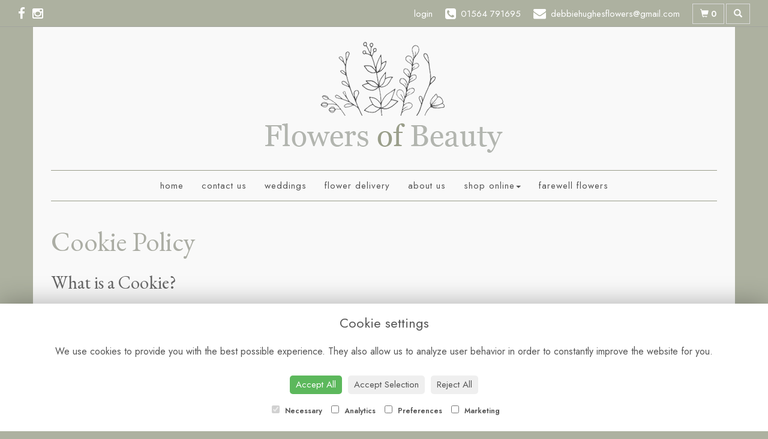

--- FILE ---
content_type: text/html;charset=UTF-8
request_url: https://www.flowersofbeauty.co.uk/cookie-policy.htm
body_size: 5107
content:
<!DOCTYPE html><html lang="en"><head><meta http-equiv="Content-Type" content="text/html; charset=UTF-8"><meta http-equiv="X-UA-Compatible" content="IE=edge"><meta name="viewport" content="width=device-width, initial-scale=1"><script type="application/ld+json">
    {
      "@context": "https://schema.org",
      "@type": "Florist",
      "url": "/",
      "logo": "/upload/mt/fob69/images/logos/logo.png",
      "name": "Flowers of Beauty",   
      "email": "debbiehughesflowers@gmail.com",
      "telephone": "01564 791695",
      "address": {
        "@type": "PostalAddress",
    "streetAddress": "3 Slater Road","addressLocality": "Bentley Heath","addressRegion": "Solihull","postalCode":"B938AQ","addressCountry":"GB"
  
      },
	"contactPoint": {
	  "@type": "ContactPoint",
	  "telephone": "01564 791695",
	  "email": "debbiehughesflowers@gmail.com"
		}
    }
    </script><script src="/upload/scripts/jquery-1.11.3.min.js"></script><script src="/upload/scripts/jquery.browser.min.js"></script><script src="/upload/scripts/jquery.validate.js"></script><script> 

	//storage of this and previous page
	sessionStorage.setItem('from',sessionStorage.getItem("is"));
    sessionStorage.setItem('is',window.location.href);

    console.log('s 2');
</script><link rel="shortcut icon" href="/upload/mt/fob69/images/favicon.ico"><link href="/upload/bootstrap/css/bootstrap.min.css" rel="stylesheet"><link href="/upload/styles/styles.css" rel="stylesheet"><link href="/upload/styles/cookie.css" rel="stylesheet"><link href="/upload/mt/fob69/styles/styles-color.css" rel="stylesheet"/><link href="/upload/mt/fob69/styles/styles-custom.css" rel="stylesheet"/><link href="/share/font-awesome/css/fontawesome-all.css" rel="stylesheet"><link href="/share/font-awesome/css/font-awesome.min.css" rel="stylesheet" media="none" onload="if(media!='all')media='all'"><!--[if lt IE 9]><script src="https://oss.maxcdn.com/html5shiv/3.7.2/html5shiv.min.js"></script><script src="https://oss.maxcdn.com/respond/1.4.2/respond.min.js"></script><![endif]--><title>Cookie Policy | Flowers of Beauty | Bentley Heath | Solihull</title><meta name="description" content="A small friendly independent florist called Flowers Of Beauty located in Bentley Heath Solihull, with over 30 years experience in the industry i have created a range of bouquets and arrangements for every occasion. We pride ourselves on being eco friendly"/>


	<link href="https://fonts.googleapis.com/css2?family=EB+Garamond:wght@400;500;600&family=Jost:wght@300;400;500;600&display=swap" rel="stylesheet"><script async src="https://www.googletagmanager.com/gtag/js?id=UA-78410270-58"></script><script>
  window.dataLayer = window.dataLayer || [];
  function gtag(){dataLayer.push(arguments);}
  gtag('js', new Date());

  gtag('config', 'UA-78410270-58');
</script><script async src="https://www.googletagmanager.com/gtag/js?id=G-XL4QTLL0GM"></script><script>
  window.dataLayer = window.dataLayer || [];
  function gtag(){dataLayer.push(arguments);}
  gtag('js', new Date());

  gtag('config', 'G-XL4QTLL0GM');
</script></head><body class="page13"><noscript><p class="highlight" id="jswarning">Javascript is disabled in your browser, please enable it to continue using this website.</p></noscript><ul id="accessibility"><li><a href="/" title="Home" accesskey="1">Return to the Homepage</a><li><a href="#leftNavigator" title="Skip to categories">Skip to categories</a></li><li><a href="#info" accesskey="s" title="Skip to content">Skip to content</a></li><li><a href="#sitemap" accesskey="3" title="Sitemap">View SitemapView Sitemap</a></li></ul><div class="container-fluid navbar-fixed-top head-container homepage page13" id="headContainer"><div class="container-fluid"><div class="page-header hidden-xs"><div class="row addressData"><div class="col-xs-6 col-sm-3"><div class="socialHead"><a href="https://www.facebook.com/flowersofbeautysolihull" title="Find us on Facebook" target="_blank"><i class="fa fa-facebook"></i></a><a href="https://www.instagram.com/flowersofbeautysolihull/" target="_blank"><i class="fa fa-instagram"></i></a></div></div><div class="col-xs-6 col-sm-9 text-right"><ul class="list-inline addressData-right"><li><span id="addTel" class="headLogin"><a href="/user-login.htm">login</a></span></li><li><span id="addTel"><a href="tel:01564 791695"><i class="fa fa-phone-square"></i><span class="hidden-xs">01564 791695</span></a></span></li><li><span id="addEmail"><a href="mailto:debbiehughesflowers@gmail.com"><i class="fa fa-envelope"></i><span class="hidden-xs">debbiehughesflowers@gmail.com</span></a></span></li><li><a class="btn btn-header headCart" href="/shoppingCart.htm?cartdo=view"><span class="glyphicon glyphicon-shopping-cart" aria-hidden="true"></span><span id="cartItemTotal"> 0</span></a></li><li style="padding-left:3px;"><a class="btn btn-header headSearch" data-toggle="collapse" href="#collapseSearch" aria-expanded="false" aria-controls="collapseSearch"><span class="glyphicon glyphicon-search" aria-hidden="true"></span></a></li><button type="button" class="navbar-toggle collapsed" data-toggle="collapse" data-target="#mobilenav" aria-expanded="false" aria-controls="navbar"><span class="sr-only">Toggle navigation</span><span class="icon-bar"></span><span class="icon-bar"></span><span class="icon-bar"></span></button><div class="collapse" id="collapseSearch"><div class="well"><div class="form-group"><div class="input-group"><input type="text" name="searchBy" id="searchBy" class="form-control" placeholder="Search"/><div class="input-group-addon"><a href="javascript:goToPage();">go</a></div></div></div></div></div></ul></div></div></div><div class="container-fluid noPadding hidden-sm hidden-md hidden-lg visible-xs-*"><div class="row addressDataMobile"><div class="col-xs-2 headerTel"><span><a href="tel:01564 791695"><i class="fa fa-phone-square"></i></a></span></div><div class="col-xs-2 headerEmail"><span><a href="mailto:debbiehughesflowers@gmail.com"><i class="fa fa-envelope"></i></a></span></div><div class="col-xs-2 headerCart"><a href="/shoppingCart.htm?cartdo=view"><i class="fas fa-shopping-basket" aria-hidden="true"></i><span id="cartItemTotal"> 0</span></a></div><div class="col-xs-2 headerSearch"><a data-toggle="collapse" class="searchButton" href="#collapseSearch2" aria-expanded="false" aria-controls="collapseSearch2"><i class="fa fa-search" aria-hidden="true"></i></a></div><div class="col-xs-2"><button type="button" class="navbar-toggle collapsed" data-toggle="collapse" data-target="#mobilenav" aria-expanded="false" aria-controls="navbar"><span class="sr-only">Toggle navigation</span><span class="icon-bar"></span><span class="icon-bar"></span><span class="icon-bar"></span></button></div></div><script>
 
// MOBILE SEARCH START 
function goToPage2() 
{
    var initial = "/search/design.htm?term=";
    var searchString = document.getElementById("searchBy2").value;
    window.location.assign(initial+searchString);
}
</script><div class="collapse" id="collapseSearch2"><div class="well"><div class="form-group"><div class="input-group"><input type="text" name="searchBy2" id="searchBy2" class="form-control" placeholder="Search"/><div class="input-group-addon"><a href="javascript:goToPage2();">go</a></div></div></div></div></div><div id="mobilenav" class="collapse"><nav class=""><div><ul class="mobile-nav"><li class="page1"><a title="Home" href="/">Home</a></li><li class="page10"><a title="Contact Us" href="/contact-us.htm">Contact Us</a></li><li class="page4"><a title="Weddings" href="/weddings.htm">Weddings</a></li><li class="page9"><a title="Flower Delivery" href="/flower-delivery.htm">Flower Delivery</a></li><li class="page36"><a title="About Us" href="/about-us.htm">About Us</a></li><li class="dropdown page2"><a title="Shop Online" href="#" class="dropdown-toggle" data-toggle="dropdown">Shop Online<span class="caret"></span></a><ul class="dropdown-menu columns" role="menu"><li class="page2"><a title="Shop Online" href="/shop-online.htm">Shop Online</a></li><li class="dropdown-header">Gift Occasions</li><li><a href="/occasion-120/fresh-flowers.htm" title="Fresh Flowers">Fresh Flowers</a></li><li><a href="/occasion-104/valentine-flowers.htm" title="Valentine Flowers">Valentine Flowers</a></li><li class="divider"></li><li class="dropdown-header">Gift Designs</li><li><a href="/category-192/eco-friendly-cards.htm" title="Eco friendly cards Designs">Eco friendly cards</a></li><li class="divider"></li><li class="dropdown-header">Farewell Flowers</li><li><a href="/category-187/farewell-flowers.htm" title="Farewell Flowers Designs">Farewell Flowers</a></li><li><a href="/category-188/casket-tributes.htm" title="Casket Tributes Designs">Casket Tributes</a></li><li><a href="/category-174/sustainable-farewell.htm" title="Sustainable Farewell Designs">Sustainable Farewell</a></li><li class="divider"></li><li class="dropdown-header">Finishing Touches</li><li class="divider"></li></ul></li><li class="page5"><a title="Farewell Flowers" href="/farewell-flowers.htm">Farewell Flowers</a></li></ul><div class="testLogin"><div class="btn btn-default adminButton"><a href="/user-login.htm"><i class="fa fa-user"></i> Login</a></div></div></div></div></div></nav></div></div></div></div><div class="container topnav-container page13" id="topNavContainer"><div id="customTop" class="container"></div><div class="container-fluid"><nav class="navbar navbar-default"><div class="navbar-header"><a class="navbar-brand" href="/"><img class="img-responsive" src="/upload/mt/fob69/images/logos/logo.png" alt="Flowers of Beauty"/></a></div><div id="navbar" class="navbar-collapse collapse"><ul class="nav navbar-nav navbar-right"><li class="page1"><a title="Home" href="/">Home</a></li><li class="page10"><a title="Contact Us" href="/contact-us.htm">Contact Us</a></li><li class="page4"><a title="Weddings" href="/weddings.htm">Weddings</a></li><li class="page9"><a title="Flower Delivery" href="/flower-delivery.htm">Flower Delivery</a></li><li class="page36"><a title="About Us" href="/about-us.htm">About Us</a></li><li class="dropdown"><a title="Shop Online" href="#" class="dropdown-toggle" data-toggle="dropdown">Shop Online<span class="caret"></span></a><ul class="dropdown-menu columns" role="menu"><li class="overview-part"><a title="Shop Online" href="/shop-online.htm">Shop Online</a></li><li class="dropdown-header">Gift Occasions</li><li><a href="/occasion-120/fresh-flowers.htm" title="Fresh Flowers">Fresh Flowers</a></li><li><a href="/occasion-104/valentine-flowers.htm" title="Valentine Flowers">Valentine Flowers</a></li><li class="divider"></li><li class="dropdown-header">Gift Designs</li><li><a href="/category-192/eco-friendly-cards.htm" title="Eco friendly cards Designs">Eco friendly cards</a></li><li class="divider"></li><li class="dropdown-header">Farewell Flowers</li><li><a href="/category-187/farewell-flowers.htm" title="Farewell Flowers Designs">Farewell Flowers</a></li><li><a href="/category-188/casket-tributes.htm" title="Casket Tributes Designs">Casket Tributes</a></li><li><a href="/category-174/sustainable-farewell.htm" title="Sustainable Farewell Designs">Sustainable Farewell</a></li><li class="divider"></li><li class="dropdown-header">Finishing Touches</li><li class="divider"></li></ul></li><li class="page5"><a title="Farewell Flowers" href="/farewell-flowers.htm">Farewell Flowers</a></li></ul></div></div></div></nav><div class="container content-container homepage page13" id="contentContainer"><div id="content"><div id="pageContent" class="clearfix"><div id="info" class="col-sm-12 contentFull">
<h1>Cookie Policy</h1>
	<div class="pageContTop"><h2>What is a Cookie?</h2>

<p>A cookie is a small text file stored on a user&rsquo;s computer whilst they are browsing a website. We use cookies on our site to track usage statistics, and to keep track of what you have in your basket.</p>

<p>To be able to order products from this website you need have cookies enabled. If you do not have cookies enabled you will still be able to view the website for browsing and research.&nbsp; However, you will not be able to add products to your basket and buy them.</p>

<p>Our cookies do <strong>not&nbsp;</strong>store personal information such as credit card details. Please note, that cookies can not harm your computer, they are purely informational. &nbsp;</p>

<h2>Our Cookies</h2>

<p>Our website uses cookies to allow basic function, such as adding items to the basket, logging into an account, or other persistent information.&nbsp;</p>

<p>Here is a list of the cookies used on our website, and their functions:</p>

<table class="highlight cookies">
	<thead>
		<tr>
			<th>
			<p>Name</p>
			</th>
			<th>
			<p>Cookie Purpose</p>
			</th>
		</tr>
	</thead>
	<tbody>
		<tr>
			<th>
			<p>JSESSIONID</p>
			</th>
			<td>
			<p>This cookie is created when you first visit our website, and is created to provide basic site function, such as usage of the shopping basket, discount codes, and account logins. Once the session is finished, this cookie is removed from the computer. You can disable this cookie through your browser settings, however doing so will prevent this site from working correctly on your device.</p>
			</td>
		</tr>
		<tr>
			<th>
			<p>_utma,&nbsp;<br />
			_utmb,<br />
			_utmc,<br />
			_utmz</p>
			</th>
			<td>
			<p>These cookies are used by Google Analytics, to allow basic usage tracking of activity on the website. This allows us to analyze visitor information, such as Browser usage, new visitor number, time on site, and most popularly viewed pages. This information is not open to the public, and does not contain any personal information.</p>

			<p>These cookies may remain on your computer from thirty minutes to 2 years. This is so that if you revisit our site, you are not tracked as a new visitor but as a returning visitor. You may clear these cookies at any point by clearing your browser&#39;s browsing data, or opt out of Google Analytics entirely using the <a href="https://tools.google.com/dlpage/gaoptout/" target="_blank" title="Opt out of Google Analytics">Google Analytics Opt-out Browser Add-on</a>.</p>
			</td>
		</tr>
	</tbody>
</table>

<h2>Third Party Cookies</h2>

<p>We may someitmes embed widgets on a webpage such as media players or promotional links, for instance YouTube videos and Skype buttons. If you go on to a web page that contains embedded content, you may be sent cookies from those websites.&nbsp;</p>

<p>You may also see tools to &#39;share&#39; to your friends through social networks - such as Facebook and Twitter. You may be sent cookies from these websites as well.</p>

<p>Since we do not control these cookies, we suggest you check these third party websites for information on their cookies and how to manage them.&nbsp;</p>
</div>
	</div></div></div></div><footer><div class="container-fluid page13 footerContainer homepage"><div id="customBottom" class="container"><div class="customFooterCont"><div class="footerSocialCont"><span class="faCustom"><a href="https://www.instagram.com/flowersofbeautysolihull/" target="_blank"><i class="fab fa-instagram"></i></a><a _blank="" href="https://www.facebook.com/flowersofbeautysolihull" target="_blank"><i class="fab fa-facebook-square"></i></a></span></div><div class="addressCont"><p>3 Slater Rd, Bentley Heath, Solihull, B93 8AQ</p></div><div class="addressCont2"><p><a href="tel:01564 791695">01564 791695</a> | <a href="mailto:debbiehughesflowers@gmail.com">debbiehughesflowers@gmail.com</a></p></div><div class="linksCont"><p><a href="/terms-&amp;-conditions.htm">Terms &amp; Conditions</a> | <a href="/privacy-policy.htm">Privacy Policy</a> | <a href="/cookie-policy.htm">Cookie Policy</a> | <a href="/user-login.htm">Login</a></p></div></div><div class="footerLogos"><img class="img-responsive center-block" src="/upload/mt/fob69/upload/files/images/footer-wp.png"/></div><script>
$( document ).ready(function() {
$('.catDesign11').prependTo('.catOccasions');
});
</script><script>
$( document ).ready(function() {
$('.textTop').prependTo('#pageContent');
});
</script><p>&nbsp;</p></div><div class="container"><div class="row" id="footer"><div class="col-md-4 footerTextAlign"><dl id="sitemap"><dt>Information</dt><dd><a title="Home" href="/">Home</a><dd><a title="Contact Us" href="/contact-us.htm">Contact Us</a></dd><dd><a title="Weddings" href="/weddings.htm">Weddings</a></dd><dd><a title="Flower Delivery" href="/flower-delivery.htm">Flower Delivery</a></dd><dd><a title="About Us" href="/about-us.htm">About Us</a></dd><dd><a title="Shop Online" href="/shop-online.htm">Shop Online</a></dd><dd><a title="Farewell Flowers" href="/farewell-flowers.htm">Farewell Flowers</a></dd><dd><a title="Site Map" href="/sitemap.htm">Site Map</a></dl></div><div class="col-md-4 footerTextAlign"><dl class="footAddress"><dt>Contact Us</dt><dd><a href="/shop/flowers-of-beauty-in-bentley-heath.htm">Flowers Of Beauty In Bentley Heath</a><br>3 Slater Rd<br>Bentley Heath<br>Solihull<br>B93 8AQ<br><p><a href="tel:01564 791695">01564 791695&nbsp; <i class="fa fa-phone-square"></i></a></p><dd><a href="/shop/flowers-of-beauty-in-knowle-.htm">Flowers Of Beauty In Knowle </a><br>21st John Close <br>Knowle <br>Solihull<br>B93 0IE<br><dd><a href="mailto:debbiehughesflowers@gmail.com">debbiehughesflowers@gmail.com</a></dd><dd class="footerSocial"><a href="https://www.facebook.com/flowersofbeautysolihull" title="Find us on Facebook" target="_blank" class="social"><i class="fa fa-facebook"></i></a><a href="https://www.instagram.com/flowersofbeautysolihull/" target="_blank" class="social"><i class="fa fa-instagram"></i></a></dd></dl></div><div class="col-md-4 footerTextAlign"><dl class="footLegal"><dt>Legal</dt><dd><a href="/terms-&amp;-conditions.htm" accesskey="8" title="Terms and Conditions">Terms and Conditions</a></dd><dd><a href="/privacy-policy.htm" title="Privacy Policy">Privacy Policy</a></dd><dd><a href="/cookie-policy.htm" title="Cookie Policy">Cookie Policy</a><dd class="fproLink">Website created by&nbsp;<a href="http://www.floristpro.co.uk" target="_blank" rel="nofollow">floristPro</a></dd><dd>&copy; Flowers of Beauty</dd></dl></div></div><div class="row"><div class="col"><img src="/upload/styles/images/footer.png" class="img-responsive center-block"/></div></div><script src="/upload/bootstrap/js/bootstrap.min.js"></script><script src="/upload/scripts/scripts.js"></script><div class="cookie-consent-banner" id="cookie-consent-banner"><h3>Cookie settings</h3><p>We use cookies to provide you with the best possible experience. They also allow us to analyze user behavior in order to constantly improve the website for you.</p><button class="cookie-consent-button btn-success" id="btn-accept-all">Accept All</button><button class="cookie-consent-button btn-outline" id="btn-accept-some">Accept Selection</button><button class="cookie-consent-button btn-grayscale" id="btn-reject-all">Reject All</button><div class="cookie-consent-options"><label><input checked="checked" disabled="disabled" id="consent-necessary" type="checkbox" value="Necessary"> Necessary </label><label><input id="consent-analytics" type="checkbox" value="Analytics"> Analytics </label><label><input id="consent-preferences" type="checkbox" value="Preferences"> Preferences </label><label><input id="consent-marketing" type="checkbox" value="Marketing"> Marketing </label></div></div><script>

function hideBanner() {
    document.getElementById('cookie-consent-banner').style.display = 'none';
};

if(localStorage.getItem('consentMode') === null) {
    
	document.getElementById('btn-accept-all').addEventListener('click', function() {
		setConsent({
        	necessary: true,
        	analytics: true,
        	preferences: true,
        	marketing: true
      	});

	hideBanner();

	});

	document.getElementById('btn-accept-some').addEventListener('click', function() {
		setConsent({
        		necessary: true,
        		analytics: document.getElementById('consent-analytics').checked,
        		preferences: document.getElementById('consent-preferences').checked,
        		marketing: document.getElementById('consent-marketing').checked
		});

      		hideBanner();

	});

	document.getElementById('btn-reject-all').addEventListener('click', function() {
      		setConsent({
			necessary: false,
        		analytics: false,
        		preferences: false,
        		marketing: false
      		});

    	hideBanner();

	});

	document.getElementById('cookie-consent-banner').style.display = 'block';
 }

  
function setConsent(consent) {
    const consentMode = {
      'functionality_storage': consent.necessary ? 'granted' : 'denied',
      'security_storage': consent.necessary ? 'granted' : 'denied',
      'ad_storage': consent.marketing ? 'granted' : 'denied',
      'analytics_storage': consent.analytics ? 'granted' : 'denied',
      'personalization': consent.preferences ? 'granted' : 'denied',
    };
    gtag('consent', 'update', consentMode);  
    localStorage.setItem('consentMode', JSON.stringify(consentMode));
}
</script><script>



// SEARCH START 
function goToPage() 
{
    var initial = "/search/design.htm?term=";
    var searchString = document.getElementById("searchBy").value;
    window.location.assign(initial+searchString);
}
$(document).ready(function() {
	
	
    $('#searchBy').keypress(function(e){
    	if (e.which==13) {
    		goToPage();
    	}
	});
})
</script></footer><script defer src="https://static.cloudflareinsights.com/beacon.min.js/vcd15cbe7772f49c399c6a5babf22c1241717689176015" integrity="sha512-ZpsOmlRQV6y907TI0dKBHq9Md29nnaEIPlkf84rnaERnq6zvWvPUqr2ft8M1aS28oN72PdrCzSjY4U6VaAw1EQ==" data-cf-beacon='{"version":"2024.11.0","token":"1eac6abf96b940b7852c431aba3ed8b0","r":1,"server_timing":{"name":{"cfCacheStatus":true,"cfEdge":true,"cfExtPri":true,"cfL4":true,"cfOrigin":true,"cfSpeedBrain":true},"location_startswith":null}}' crossorigin="anonymous"></script>
</body></html>

--- FILE ---
content_type: text/css;charset=UTF-8
request_url: https://www.flowersofbeauty.co.uk/upload/mt/fob69/styles/styles-custom.css
body_size: 3306
content:
body {background: #adb1a0; color: #555}
.container {background:#f9f9f9;}
.head-container {border-bottom: 1px solid #a3a59e;background: #adb1a0;}
.topnav-container, .navbar-default {background:#f9f9f9;}  
h1, h2, h3, h4, h5, h6 {color: #555;}
.cartHeader, .confirmTell, #footer dt {color: #555;}

.addressData a, .addressData a:visited {color:#fff;}
.addressData a:hover{color:#555}

.navbar-default .navbar-nav>li>a { color: #555;}
.navbar-default .navbar-nav>li>a.current, .navbar-default .navbar-nav>li>a:hover, .navbar-default .navbar-nav>li>a:focus {color: #9a9d8a;}

.catNavigator dt {color:#979e80;text-transform:lowercase;font-size:2rem;}
.catNavigator dd, .catNavigator a:link, .catNavigator a:visited { color:#8e8e8e}
.catNavigator a:hover, .catNavigator a:focus, .catNavigator a.current { color: #979e80; text-decoration:none}

.panel{background: #f9f9f9;border: 1px solid #f1f1f1;color:#555;}
.panel:hover{background:#f9f9f9;border:1px solid #abada4;}
.designButton:hover, .designButton:focus, .designItems, .catImages:hover {  background: #f9f9f9; border: 1px solid #abada4;color: #555; text-decoration:none}
.newsPanel:hover{  background: #f9f9f9; border: 1px solid #909090;color: #555; text-decoration:none}
.panel-heading h2 {color:#abada4;text-transform:none;font-family: 'Jost', sans-serif;font-size:1.5rem;}

.promotionPanel .btn-primary {
  margin-top:1rem;
}

.designButton .title {
    margin-top:1rem;
    font-weight:500;
    font-size:1.6rem;
    text-transform:lowercase;
}
.designButton .price {font-weight:600;color:#abada4;}

h1.title, h2.title {color:#555;}
h1.title::before, h1.title::after, h2.title::before, h2.title::after {border-bottom:1px solid #DADADA;}

.footerContainer { border-top: 0px solid #5c604D;  background: #adb1a0; color: #555}
.footerContainer .container{ border-top: 0px solid #dadada;background:#f9f9f9;}

.footerContainer .row img {display:none;}

#footer a:link, #footer a:visited {color:#555}
#footer a:hover {color: #5c604d}
#footer dd {color:#555;}

.panel-default>.panel-heading {background:inherit;}

body { font-family: 'Jost', sans-serif; font-size: 15px;}
.highlight{/* background:#c4cac1; */}
a {color: #979e80} 
a:hover, a:focus {text-decoration:none; color: #555;}
h1, h2, h3, h4, h5, h6 { font-family: 'Jost', sans-serif;}
h1, h2{font-family: 'EB Garamond', serif;}
h1 {font-size:4.5rem;color:#abada4;}
h2 {font-size:3rem;color:#656565;}
.cartHeader, .confirmTell, #footer dt {font-weight:400;font-family: 'EB Garamond', serif;}
strong, b {font-weight: 700;}

.head-container {padding: 4px 0;}
.topbanner-container {  padding-left: 0px;  padding-right: 0px; }

/** nav bar **/
.navbar-brand { margin-top: 60px;float:none}
.navbar-default {  border-color: #99a285;border-radius: 0px; border: 0px solid #444; border-right:none; border-left:none; border-top:none}
.navbar-default .navbar-nav>li>a {font-size: 15px;display:inline-block; text-transform:lowercase;letter-spacing:1px; }
.navbar-right { width:100%;  margin-top: 0px;margin-right:0px} 
.navbar-nav>li{float:none;display:inline}
.navbar-brand>img {margin-left: auto;margin-right: auto;}
.navbar-header{float:none;margin-top:40px}
 
.navbar-nav {border-top: 1px solid #9a9d8a; border-bottom: 1px solid #9a9d8a;list-style:none;text-align:center }

.navbar-collapse {padding-left:0px;padding-right:0px;}

/** buttons **/
.btn-primary{border: 1px solid #979e80;background:#979e80;text-transform:lowercase;font-weight:400;padding:1rem 2rem;font-size:1.6rem;border-radius:20px;}
.btn-primary:hover,.btn-primary:focus,.btn-primary.focus,.btn-primary:active,.btn-primary.active, .btn-primary:active:focus,.btn-primary.active.focus {border: 1px solid #abb198;background:#abb198;} 
.btn-header {border-radius: 0px;  border: 1px solid #DADADA;}
.btn-header:hover { color:#555}
a.btn-header:hover{color:#555}
.btn-default{border: 1px solid #737373;background:#737373;text-transform:lowercase;font-weight:400;padding:1rem 2rem;font-size:1.6rem;color:#fff;border-radius:20px;}
.btn-default:hover{border:1px solid #585858;background:#585858;color:#fff;}

@media (min-width: 1024px) {
.designButton {/* height: 350px; */}
}

h1.title {  display: flex; align-items: center;  text-align: center; margin: 20px 0 20px 0}
h2.title {  font-size: 18px; display: flex; align-items: center;  text-align: center;  margin: 20px 0}

h1.title::before, h1.title::after, h2.title::before, h2.title::after { content: ''; flex: 1;}
h1.title::before, h2.title::before { margin-right: .65em; }
h1.title::after, h2.title::after { margin-left: .65em; } 

@media screen and (min-width: 992px){
    .columns{
        -moz-column-count:3; /* Firefox */
        -webkit-column-count:3; /* Safari and Chrome */
        column-count:3;
        width: 600px;
    }
}


/***** AMENDS BY MARK AUG 2015 *****/
/*size of header contact icons */
.fa-envelope, .fa-phone-square{font-size:21px !important}

/* search box */
#collapseSearch .well{background:#444;border:1px solid #333;}


/* navbar-toggle */
.navbar-toggle {border-color: #dddddd;}
.navbar-toggle .icon-bar {background-color: #5c604d;}
.navbar-toggle:hover .icon-bar{background-color:#fff}
.navbar-toggle{float:none;top:3px;margin-left:3px}



.dropdown-header{color:#5c604d}
.dropdown-menu{background:#fcfcfc}
.dropdown-menu>li>a, .dropdown-menu>li>a:visited {color:#555}
.dropdown-menu>li>a:hover, .dropdown-menu>li>a:focus {background:#f0f0f0;color:#555}
.dropdown-menu .divider{background-color:#f0f0f0}


.navbar-default .navbar-nav>.open>a, .navbar-default .navbar-nav>.open>a:hover, .navbar-default .navbar-nav>.open>a:focus {color:#5c604d}

.homepanel {background: #f9f9f9;text-align:center;margin-bottom:10px;margin-top:20px;}
.date-disp-square-sm{background-color:#5c604d;border:1px solid #5c604d}

.newsH1 {padding:35px 0 15px 0; color: #fff}

/** Footer **/
.footerTextAlign {text-align:center;display:none;}

#socialShare{margin-top:30px}
.mosaicflow__item {margin: 10px 10px 0px 0px;}

.galleryCell .panel, .galleryCell, .galleryCell .panel-default{height:250px;margin-bottom:18px}
.galleryCell img{max-height:220px}
#content{margin-top:20px}
.dropdown-menu{min-width:240px}
.galleryPageSize{color:#333;font-size:14px}

.contactDetails a{font-size:15px}

/**** MARKS TWEAKS FOR v65 BUGS ****/
.socialHead i {padding-right: 12px;}
.catImages, .designButton{height:330px}
.catImages {height:auto;}
.newsPanelHeight{min-height:240px}
.navbar-right .dropdown-menu {left:0;top:33px}
.headerSearch, .headerCart, .headerEmail, .headerTel{text-align:center;padding-top:12px;font-size:16px}
.headerSearch, .headerCart{padding-top:16px}
.navbar-toggle{margin-top:4px}
.addressDataMobile .col-xs-2{width:20%}
.addressDataMobile a{color:#fff;}
.addressDataMobile a:hover{color:#deb0a3;}
.pageMap{margin-top:20px;border:10px solid #abada4;border-radius:10px;}
#content{margin-bottom:30px;margin-top:3rem;}
.owl-carousel{margin-bottom:20px;}
.addressData-right .fa{margin-right:8px}
#mobilenav .adminButton{margin-right:10px}
.pageGallery h1{display:none;}
.loginFormControl{height:45px;padding-top:10px}
.owlDiv img{max-width:100%;margin-bottom:10px;margin-top:-5px;}
.selectDate{z-index:100;}
.basketDetail .deliveryInfo{display:inline-block}
@media (max-width: 768px){
.dropdown-menu {max-height: 400px;width: 100%;overflow-y: scroll;-webkit-overflow-scrolling: touch;}
}

.addressDataMobile a{color:#fff;}
.addressDataMobile a:hover{color:#717171;}

.navbar-toggle {border-color: #fff;border:none;}
.navbar-toggle .icon-bar {background-color: #fff;}
.navbar-toggle .icon-bar:hover {background-color:#717171;}
.navbar-toggle:hover .icon-bar{background-color:#717171}

.addressDataMobile li {list-style:none;}
.addressDataMobile{margin-top: 0px;padding-bottom: 0px;border-bottom:0px solid #f1f1f1;margin-bottom:0px;text-align:center;}
.addressDataMobile li {line-height: 35px; padding: 0 0 0 0px;}

.mobile-nav{width:100%;margin-top:0px;list-style:none;background:#abada4;padding:0px;text-align:center;margin-top:10px;}
.mobile-nav>li>a{display:block;border-top:none;border-bottom:1px solid #c1c1c1;padding-bottom:5px;padding-top:5px;;font-weight:400;text-transform:uppercase;color:#fff;}
.mobile-nav>li>a:hover, .mobile-nav>li>a:focus {background:#fff;color:#555}
.testLogin {background:#abada4;text-align:center;margin-top:-20px;padding-top:10px;padding-bottom:10px;color:#8a8a8a;}
.adminButton {margin-left:10px;margin-right:10px;color:#fff!important;background:#979e80;font-weight:300;font-size:12px;border-radius:5px;border:1px solid #979e80;border-radius:10px;}
.adminButton:hover {border:1px solid #555;color:#fff;background:#555;color:#fff;}
.adminButton a {color:#fff;}

.designButton .panel-body img, .promotionPanel img{width:255px;height:250px;object-fit:cover;object-position:50% 50%}
.designButton .panel-body img, .catImages .panel-body img{width:255px;height:250px;object-fit:cover;object-position:50% 50%}

.imagesmall.col-sm-3 {
    padding-left:0px;
}
.imageNote {margin-top:10px;}
.designPrices {
    background:none;
    border:none;
    padding-left:0px;
}
#detailRight p {
    float:none!important;
}
.btnGo {width:100%;}

.customFooterCont::before {
    display:block;
    content:'';
    height:1px;
    width:250px;
    margin-right:auto;
    margin-left:auto;
    background:#e0e0e0;
    margin-bottom:2rem;
}
.customFooterCont {
    text-align:center;
}
.customFooterCont a:hover {
    color:#abada4;
}
.faCustom {font-size:3rem;}
.faCustom .fab {margin-right:1rem;margin-left:1rem;}
.faCustom a {color:#757575;}
.linksCont {font-size:1.3rem;}
.addressCont {font-size:1.3rem;text-transform:uppercase;letter-spacing:1rem;margin-top:1rem;font-weight:500;}
.footerLogos {margin-bottom:2rem;}

.form-control {border-radius:0px;box-shadow:none;border:1px solid #abada4;}
.pageContact {
    margin-top:3rem;
    margin-bottom:3rem;
}

.homePanelBlock {
  background:#777777;
  min-height:150px;
  padding:2rem;
  font-size:1.6rem;
  margin-bottom:20px;
  color:#fff;
  margin-top:-10px;
}
h2.homePanelTitle {
  font-size:3rem;
  margin-bottom:0px;
  color:#fff;
  margin-bottom:10px;
}
h2.homePanelTitle::after {
  content:'';
  display:block;
  width:50px;
  height:2px;
  background:#efefef;
  margin-top:10px;
}

#bottomNavigator .clearfix {
  margin-right:-15px;
  margin-left:-15px;
}

.seasonalNote {
  margin-top:2rem;
  margin-bottom:2rem;
  text-align:center;
}
.seasonalNote h2 {
  font-size:3.5rem;
  margin-bottom:20px;
}
.homeLower {
  margin-top:4rem;
  margin-bottom:4rem;
  text-align:center;
  max-width:70%;
  margin-right:auto;
  margin-left:auto;
}
.homeLower h1 {font-size:6rem;}
.homeLower::after {
  display:block;
  content:'';
  width:100px;
  height:1px;
  background:#e0e0e0;
  margin-right:auto;
  margin-left:auto;
  margin-top:4rem;
}

.weddingContainer {
  text-align:center;
  margin-bottom:3rem;
}

.owl .item {
  background-position:center;
  background-size:cover;
  height:500px; 
}

.homeBanner {
  display:flex;
  flex-direction:column;
  align-items:center;
  justify-content:center;
  height:500px;
  text-align:center;
  color:#fff;
}
.homeBanner p {font-size:2rem;}

.bannerSub {
  font-size:2rem;
  text-transform:lowercase;
  letter-spacing:2px;
  color:#fff;
}
.homeBanner h1 {
  color:#fff;
  font-size:4.5rem;
  margin-bottom:1.5rem;
}

.xmas h1 {
  color:#f30d0d
}

.xmas p {
  text-shadow: 0px 0px 5px #000
}

.lastBlock {
  font-size:1.5rem;
  text-align:center;
  font-weight:500;
}

blockquote {
font-size: 16px;
font-style: italic;
margin: 0.25em 0;
padding: 2.35em 60px;
line-height: 1.45;
position: relative;
color: #7d7d7d;
border-left:5px solid #abada4;
margin-top:0px;
margin-bottom:30px;
font-weight:400;
background:#f5f5f5;
font-family: 'EB Garamond', serif;
}

blockquote:before {
display: block;
padding-left: 10px;
content: "\201C";
font-size: 100px;
position: absolute;
left: -10px;
top: -20px;
color: #d6d6d6;
}

blockquote cite {
color: #abada4;
font-size: 14px;
display: block;
margin-top: 5px;
}
 
blockquote cite:before {
content: "\2014 \2009";
}

.lowerHomeExtra {
  text-align:center;
}
.lowerHomeExtra h2 {font-size:2.8rem;color:#adb1a0;}
.endingStatement {
  color:#adb1a0;
  font-size:2rem;
  text-transform:uppercase;
  letter-spacing:1rem;
  margin-top:3rem;
}
.textBlockBG {
  background:none;
  border:1px solid #f1f1f1;
  padding:2rem;
  border-radius:0px;
  min-height:270px;
  margin-bottom:2rem;
}
.shortPara {max-width:80%;margin-right:auto;margin-left:auto;}

.textTop {
    padding: 10px;
    border-radius: 15px;
    font-size: 12px;
    position: relative;
    text-align: center;
    background-color: #adb1a0;
    color: #fff;
}

.customerNotice {
    border: 2px solid #adb1a0;
    border-radius: 15px;
    padding: 25px;
	text-align:center;
}



.footerContainer img[src="/upload/mt/fob69/upload/files/images/footer-wp.png"] {
    content: url(/upload/mt/arib270/images/footerCard_defaultGrey.png) !important;
}